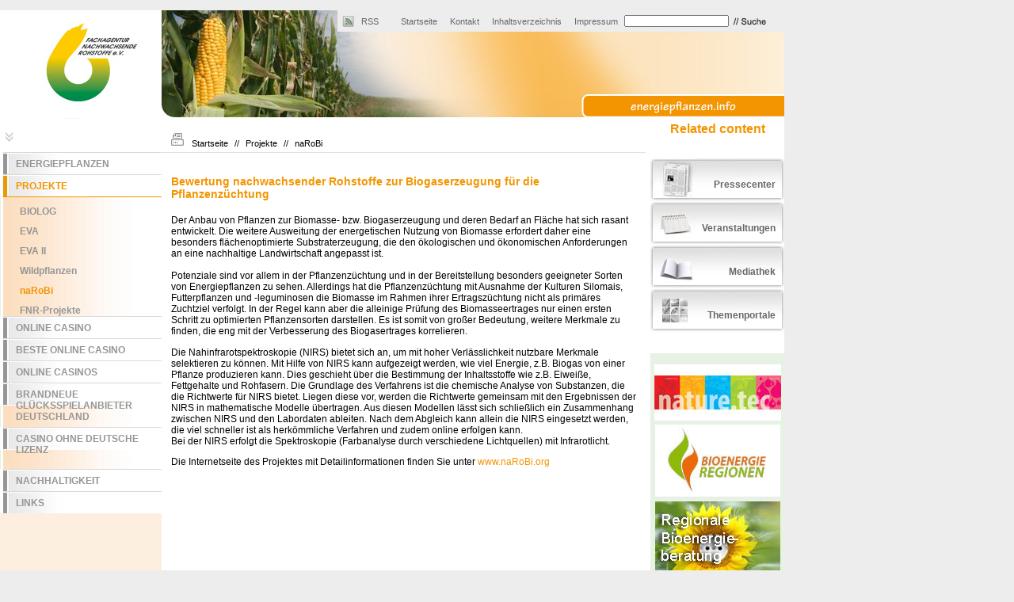

--- FILE ---
content_type: text/html; charset=UTF-8
request_url: https://www.energiepflanzen.info/projekte/narobi.html
body_size: 3784
content:
<!DOCTYPE html PUBLIC "-//W3C//DTD XHTML 1.0 Transitional//EN" "http://www.w3.org/TR/xhtml1/DTD/xhtml1-transitional.dtd">
<html xmlns="http://www.w3.org/1999/xhtml" xml:lang="de" lang="de">
<head>
<meta http-equiv="Content-Type" content="text/html; charset=UTF-8">
<!-- 
	This website is powered by TYPO3 - inspiring people to share!
	TYPO3 is a free open source Content Management Framework initially created by Kasper Skaarhoj and licensed under GNU/GPL.
	TYPO3 is copyright 1998-2009 of Kasper Skaarhoj. Extensions are copyright of their respective owners.
	Information and contribution at http://typo3.com/ and http://typo3.org/
-->
	<link rel="stylesheet" type="text/css" href="../typo3temp/stylesheet_cc8dabb610.css">
	<link rel="stylesheet" type="text/css" href="../fileadmin/allgemein/css/fnr-positionen.css" media="screen, print">
	<link rel="stylesheet" type="text/css" href="../fileadmin/allgemein/css/orange.css" media="screen, print">
	<link rel="stylesheet" type="text/css" href="../fileadmin/allgemein/css/energiepflanzen.css" media="screen, print">
   <!--[if lte IE 7]>
	<link rel="stylesheet" type="text/css" media="screen, projection" href="fileadmin/allgemein/css/fnr-ie7.css" />
   <![endif]-->
   <!--[if lte IE 6]>
	<link rel="stylesheet" type="text/css" media="screen, projection" href="fileadmin/allgemein/css/fnr-listen-ie6.css" />
   <![endif]-->
<link rel="stylesheet" type="text/css" href="../fileadmin/allgemein/css/druck.css" media="print">
   <!--[if lte IE 6]>
	<link rel="stylesheet" type="text/css" media="print" href="fileadmin/allgemein/css/druck-ie6.css" />
   <![endif]-->
<link rel="alternate" type="application/rss+xml" title="RSS-Feed" href="https://www.fnr-server.de/index.php?id=2301&amp;type=100">
  <script src="../fileadmin/allgemein/VM_FlashContent.js" type="text/javascript"></script>
  <script src="../fileadmin/allgemein/swfobject/swfobject.js" type="text/javascript"></script>
  <script type="text/javascript" src="../fileadmin/allgemein/css/custom-form-elements.js"></script>
	<title>Energiepflanzen: naRoBi</title>
	<meta name="generator" content="TYPO3 4.2 CMS">
	<script type="text/javascript" src="../typo3temp/javascript_a708894199.js"></script>
<script async src="//static.getclicky.com/101340570.js"></script></head>
<body>
<div id="body">
<div id="logo"><a href="http://www.nachwachsende-rohstoffe.de/" title="zur FNR-Webseite" target="_top"><img src="../fileadmin/allgemein/images/template/FNR_Logo_204x141.jpg" width="204" height="141" alt="zur FNR-Webseite" title="zur FNR-Webseite"></a></div><div id="kopf-rechts"><div id="meta"><ul>  <li class="rss"><a href="http://www.fnr.de/index.php?id=2301&amp;type=100">RSS</a></li>
<li><a href="../index_id_1538.html">Startseite</a></li><li><a href="../kontakt.html">Kontakt</a></li><li><a href="../inhaltsverzeichnis.html">Inhaltsverzeichnis</a></li><li><a href="../impressum.html">Impressum</a></li>  <li><form action="/" id="cse-search-box">
    <input type="hidden" name="cx" value="009520282834934443859:l_bhdz1xfaw">
    <input type="hidden" name="cof" value="FORID:11">
    <input type="hidden" name="ie" value="UTF-8">
    <input type="text" name="q" size="20">
    <input type="image" src="../fileadmin/allgemein/images/template/suche.gif" alt="suchen" name="sa" class="suche">
</form>
</li>
</ul></div>        <div id="bmelv"><a href="http://www.bmelv.de/" target="_top" title="zur Webseite des BMELV">
        <img src="../fileadmin/allgemein/images/template/blank.gif" alt="zur Webseite des BMELV" title="zur Webseite des BMELV" width="169" height="78">
        </a></div>
          <div id="lasche"><a href="/" target="_top" title="zum Themenportal Energiepflanzen">
          <img src="../fileadmin/allgemein/images/template/blank.gif" alt="" title="" width="222" height="22">
          </a></div>
</div>
<div id="main">
<div id="breadcrumb">      <div style="float:left; width: 204px;background:#fff;padding:13px 0 0 0;margin:0;"><img style="padding-right:188px;" src="../fileadmin/allgemein/images/template/pfeil_down_16x21.gif" alt="" title="" width="16" height="21"></div>
<div style="float:left;width:611px;padding:13px 0 0 0;margin:0 0 5px 0;"><ul style="list-style-type:none; padding:0; margin:0;"><li style="font-size:11px;color:#000;display:inline;text-align:left;"><a href="javascript:window.print();" style="padding-left:12px;padding-right:5px;"><img src="../fileadmin/allgemein/images/template/drucken_16x18.gif" alt="Seite drucken" title="Seite drucken"></a><a href="../index_id_1538.html" target="_self" style="font-size:11px;color:#000;font-weight:normal;text-decoration:none;padding:0 5px;">Startseite</a> // <a href="../projekte.html" target="_self" style="font-size:11px;color:#000;font-weight:normal;text-decoration:none;padding:0 5px;">Projekte</a> // <span style="padding-left:5px;">naRoBi</span></li></ul></div></div>
<div id="navi2"><ul><li><a href="../energiepflanzen.html">Energiepflanzen</a></li><li><a href="../projekte.html" class="aktiv">Projekte</a><hr><ul class="ebene3"><li><a href="../projekte/biolog.html" class="ebene3">BIOLOG</a></li><li><a href="../projekte/eva.html" class="ebene3">EVA</a></li><li><a href="../projekte/eva-ii.html" class="ebene3">EVA II</a></li><li><a href="../projekte/wildpflanzen.html" class="ebene3">Wildpflanzen</a></li><li><a href="../projekte/narobi.html" class="ebene3-aktiv">naRoBi</a></li><li><a href="../projekte/fnr-projekte.html" class="ebene3">FNR-Projekte</a></li><li><a href="https://www.deutsche-seniorenliga.de/">Online Casino</a></li><li><a href="https://bikesale.de/beste-online-casino">Beste Online Casino</a></li><li><a href="https://www.jakobus-info.de/">Online Casinos</a></li><li><a href="https://www.projekt-deal.de/">Brandneue Glücksspielanbieter Deutschland</a></li><li><a href="https://www.zukunftscharta.de/">Casino Ohne Deutsche Lizenz</a></li></ul></li><li><a href="../nachhaltigkeit.html">Nachhaltigkeit</a></li><li><a href="../links.html">Links</a></li></ul></div>
<div id="inhalt" style="border-top:1px solid #e1e1e1;"><!--TYPO3SEARCH_begin--><a id="c5505"></a><div class="csc-header csc-header-n1"><h2 class="csc-firstHeader">Bewertung nachwachsender Rohstoffe zur Biogaserzeugung für die Pflanzenzüchtung</h2></div><p class="bodytext">Der Anbau von Pflanzen zur Biomasse- bzw. Biogaserzeugung und deren Bedarf an Fläche hat sich rasant entwickelt. Die weitere Ausweitung der energetischen Nutzung von Biomasse erfordert daher eine besonders flächenoptimierte Substraterzeugung, die den ökologischen und ökonomischen Anforderungen an eine nachhaltige Landwirtschaft angepasst ist.<br> <br>Potenziale sind vor allem in der Pflanzenzüchtung und in der Bereitstellung besonders geeigneter Sorten von Energiepflanzen zu sehen. Allerdings hat die Pflanzenzüchtung mit Ausnahme der Kulturen Silomais, Futterpflanzen und -leguminosen die Biomasse im Rahmen ihrer Ertragszüchtung nicht als primäres Zuchtziel verfolgt. In der Regel kann aber die alleinige Prüfung des Biomasseertrages nur einen ersten Schritt zu optimierten Pflanzensorten darstellen. Es ist somit von großer Bedeutung, weitere Merkmale zu finden, die eng mit der Verbesserung des Biogasertrages korrelieren. 
</p>
<p class="bodytext">Die Nahinfrarotspektroskopie (NIRS) bietet sich an, um mit hoher Verlässlichkeit nutzbare Merkmale selektieren zu können. Mit Hilfe von NIRS kann aufgezeigt werden, wie viel Energie, z.B. Biogas von einer Pflanze produzieren kann. Dies geschieht über die Bestimmung der Inhaltsstoffe wie z.B. Eiweiße, Fettgehalte und Rohfasern. Die Grundlage des Verfahrens ist die chemische Analyse von Substanzen, die die Richtwerte für NIRS bietet. Liegen diese vor, werden die Richtwerte gemeinsam mit den Ergebnissen der NIRS in mathematische Modelle übertragen. Aus diesen Modellen lässt sich schließlich ein Zusammenhang zwischen NIRS und den Labordaten ableiten. Nach dem Abgleich kann allein die NIRS eingesetzt werden, die viel schneller ist als herkömmliche Verfahren und zudem online erfolgen kann.<br>Bei der NIRS erfolgt die Spektroskopie (Farbanalyse durch verschiedene Lichtquellen) mit Infrarotlicht. 
</p>
<p class="bodytext">Die Internetseite des Projektes mit Detailinformationen finden Sie unter <a href="http://www.narobi.org/" target="_blank">www.naRoBi.org</a></p><!--TYPO3SEARCH_end--></div>
</div><div style="text-align:center"><h2>Related content</h2><ul style="list-style:none;padding-left:0"></ul></div>
<div id="rechts"><ul>
<li><a href="../index_id_1544.html" target="_top" class="li-rechts7">Pressecenter</a></li>
<li><a href="../index_id_1556.html" target="_top" class="li-rechts1" title="Veranstaltungen">Veranstaltungen</a></li>
<li><a href="../index_id_1539.html" target="_top" class="li-rechts3" title="Mediathek">Mediathek</a></li>
<li><a href="../index_id_2306.html" target="_top" class="li-rechts5" title="Themenportale">Themenportale</a></li>
</ul>
<a id="c2822"></a><ul class="aktivitaeten">
<li>
    <div class="csi-image"><a href="http://www.naturetec-igw.de/" target="_blank" style="text-decoration:none;"><img alt="Link zur Seite naturetec-igw.de" title="Link zur Seite naturetec-igw.de" src="../cms35/fileadmin/allgemein/images/naturetec2009.jpg">
    </a></div></li>
<li>
    <script type="text/javascript">
    swfobject.embedSWF("fileadmin/bioenergie-regionen/images/Bioenergieregionen.swf", "bregionen", "158", "92", "6.0.0");
    </script>
    <div class="csi-image" id="bregionen">
      <a href="http://www.bioenergie-regionen.de/" title="Wettbewerb Bioenergie Regionen" target="_top">
      <img src="../fileadmin/bioenergie-regionen/images/Internet.jpg" alt="Wettbewerb Bioenergie Regionen" title="Wettbewerb Bioenergie Regionen" width="158" height="92">
      </a>
    </div>
</li>
<li>
    <div class="csi-image"><a href="http://www.bioenergie-portal.info/" target="_blank" style="text-decoration:none;"><img alt="Regionale Bioenergieberatung" title="Regionale Bioenergieberatung" src="../cms35/fileadmin/bioenergie-beratung/allgemeines/images/banner.jpg" width="158">
    </a></div></li>
<li>
<a href="http://www.unendlich-viel-energie.de/de/biomasse.html" title='Kampagne "Deutschland hat unendlich viel Energie"' target="_blank">
<img style="border: 0px solid; margin-bottom: 10px" title='Kampagne "Deutschland hat unendlich viel Energie"' alt='Kampagne "Deutschland hat unendlich viel Energie"' src="../fileadmin/allgemein/images/logos/erneuerbar-logo.jpg">
</a>
</li>
</ul></div>
<div style="clear:both;"> </div>
<div id="fuss"><div style="float:left; width:204px; margin:0;padding:0 0 0 5px;"><a href="http://www.nachwachsende-rohstoffe.de/" target="_top">© www.nachwachsende-rohstoffe.de</a></div><ul><li><a href="../index_id_1538.html">Startseite</a></li><li><a href="../kontakt.html">Kontakt</a></li><li><a href="../inhaltsverzeichnis.html">Inhaltsverzeichnis</a></li><li><a href="../impressum.html">Impressum</a></li><li><a href="../datenschutz.html">Datenschutz</a></li></ul></div>
</div>
<script defer src="https://static.cloudflareinsights.com/beacon.min.js/vcd15cbe7772f49c399c6a5babf22c1241717689176015" integrity="sha512-ZpsOmlRQV6y907TI0dKBHq9Md29nnaEIPlkf84rnaERnq6zvWvPUqr2ft8M1aS28oN72PdrCzSjY4U6VaAw1EQ==" data-cf-beacon='{"version":"2024.11.0","token":"e4ffb2612ecf40d89be6b727fd866ae4","r":1,"server_timing":{"name":{"cfCacheStatus":true,"cfEdge":true,"cfExtPri":true,"cfL4":true,"cfOrigin":true,"cfSpeedBrain":true},"location_startswith":null}}' crossorigin="anonymous"></script>
</body>
</html><!-- Parsetime: 401 ms-->


--- FILE ---
content_type: text/css
request_url: https://www.energiepflanzen.info/fileadmin/allgemein/css/fnr-positionen.css
body_size: 1272
content:
@import 'images.css';
@import 'fnr-typographie.css';
@import 'fnr-listen.css';


body {
  width: 990px;
  margin-left: 0px;
  margin-top: 0px;
  background: #ededed;
}

div {
  padding:0;
  margin:0;
}
img {
  border:0;
}

div#body {
  width: 990px;
  background: #fff url(http://energiepflanzen.fnr.de/fileadmin/allgemein/images/template/bg-main.gif) top left repeat-y;
  clear:both;
}
/*Kopf mit FNR-Logo, Service-Navi und BMELV-Logo*/
div#kopf {
  width: 990px;
  height: 141px;
  clear:both;
}
div#logo {
  width: 204px;
  height: 141px;
  float:left;
}

div#kopf-rechts {
  width: 786px;
  height: 141px;
  float:right;
  background: url('http://energiepflanzen.fnr.de/fileadmin/allgemein/images/template/headergraphiken/headerbild_786x141.jpg') no-repeat; 
/*  background: url('http://energiepflanzen.fnr.de/fileadmin/allgemein/images/template/weihnachten2010.jpg') no-repeat;*/
}
div#meta {
  width: 564px;
  height: 27px;
  float:right;
  background: #ededed;
  clear:both;
}
div#bmelv {
  width: 564px;
  height: 78px;
  float:right;
  text-align:right;
}

div#lasche {
  width: 786px;
  height: 22px;
  float:right;
  text-align:right;
}
/*Ende Kopf*/

div#navi {
  width:815px;
  height:41px;
  float:left;
  padding:0;
  margin:0;
  background-color: #fff;
}

div#rechts {
  float: left;
  width: 169px; 
  background-color:#fff /*#e7f1e4*/;
  margin: 0;
  padding:0;
  text-align:center;
}

div#main {
  float: left;
  width: 815px;
  background: #e7f1e4 url('http://energiepflanzen.fnr.de/fileadmin/allgemein/images/template/bg-main.gif') top left repeat-y;
  margin: 0;
  padding: 0 6px 0 0;
}

div#navi2 {
  float: left;
  width: 204px;
  background-color:#e7f1e4;
  min-height:600px;
}

div#inhalt {
  float:left;
  width: 587px;
  padding:0 12px 1em 12px;
  background-color:#fff;
/*  min-height:600px;*/
}
div#breadcrumb {
  background:#fff;
  float:left;
  width:815px;
  color:#000;
  font-weight:normal;
  padding:0;
  margin:0;

/*  vertical-align:middle;*/
}
div#fuss {
  float: left;
  width: 990px;
  background-color:#e7f1e4;
  clear:both;
  border-bottom: 1px solid #878785;
/*  text-align:right;*/
}
div.newsliste, div.news-liste {
  width:567px;
  margin: 0 5px 0 3px;
  border: 1px solid #fff;
  border-bottom:none;
  padding: 12px 12px 0 12px;
  clear:both;
}
div.news-subheader {
 color:#000;
 float:left;
 padding:0; 
 margin:0;
}



div.news-mehr {
  float:left;
  text-align:left;
  width:100px;
  padding:0; margin:0;
}
div.teaser {
  width:567px;
  margin: 0 5px 0 3px;
  border: 1px solid #6d6b72;
  border-bottom:none;
  padding: 12px 12px 0 12px;
  clear:both;
/*  min-height:132px;*/
}
div.teaserevent {
  width:591px;
  margin: 0 5px 0 3px;
  border: 1px solid #6d6b72;
  border-bottom:1px solid #fff;
  padding: 0;
  clear:both;
}
div.teaser-ende {
  background: url('http://energiepflanzen.fnr.de/fileadmin/allgemein/images/template/rahmenabschluss_599x20.gif') top left no-repeat;
  width:599px;
  height:20px;
  clear:both;
  margin-bottom:6px;
}

div.mitglied {
  width:571px;
  margin: 0 5px 0 3px;
  border: 1px solid #469136;
  border-bottom:none;
  padding: 10px;
  clear:both;
/*  min-height:131px;  */
}
div.mitglied-ende {
  background: url('http://energiepflanzen.fnr.de/fileadmin/allgemein/images/template/rahmenabschluss_gruen599x20.gif') top left no-repeat;
  width:599px;
  height:20px;
  clear:both;
}
div.themenportal {
  margin-top:2em;
  clear:both;  
}

div.warenkorb-button {width:200px;float:left;}

.thema-bioenergie, .thema-biokraftstoffe, .thema-btl, .thema-bioschmierstoffe, .thema-biowerkstoffe, 
.thema-baustoffe, .thema-energiepflanzen, .thema-arznei, .thema-biogas, .thema-beratung, .thema-biodorf, .thema-bioregionen {
  width: 339px;
  height: 90px;
  padding: 23px 23px 8px 257px;
}
.thema-arznei {
  background: url('http://energiepflanzen.fnr.de/fileadmin/allgemein/images/template/themenportale/fond_arzneipflanzen_599.jpg') top left no-repeat;
}
.thema-bioenergie {
  background: url('http://energiepflanzen.fnr.de/fileadmin/allgemein/images/template/themenportale/fond_energie_599.jpg') top left no-repeat;
}
.thema-biogas {
  background: url('http://energiepflanzen.fnr.de/fileadmin/allgemein/images/template/themenportale/fond_biogas.jpg') top left no-repeat;
}
.thema-biokraftstoffe {
  background: url('http://energiepflanzen.fnr.de/fileadmin/allgemein/images/template/themenportale/fond_kraftstoffe_599.jpg') top left no-repeat;
}
.thema-btl {
  background: url('http://energiepflanzen.fnr.de/fileadmin/allgemein/images/template/themenportale/fond_btl_599.jpg') top left no-repeat;
}
.thema-bioschmierstoffe {
  background: url('http://energiepflanzen.fnr.de/fileadmin/allgemein/images/template/themenportale/fond_schmierstoffe_599.jpg') top left no-repeat;
}
.thema-biowerkstoffe {
  background: url('http://energiepflanzen.fnr.de/fileadmin/allgemein/images/template/themenportale/fond_werkstoffe_599.jpg') top left no-repeat;
}
.thema-baustoffe {
  background: url('http://energiepflanzen.fnr.de/fileadmin/allgemein/images/template/themenportale/fond_baustoffe_599.jpg') top left no-repeat;
}
.thema-energiepflanzen  {
  background: url('http://energiepflanzen.fnr.de/fileadmin/allgemein/images/template/themenportale/fond_energiepfl_599.jpg') top left no-repeat;
}
.thema-hubert  {
  background: url('http://energiepflanzen.fnr.de/fileadmin/allgemein/images/template/themenportale/Hubert.jpg') top left no-repeat;
}

.thema-biopolymernetzwerk-3, .thema-bioenergie-3, .thema-biokraftstoffe-3, .thema-btl-3, .thema-bioschmierstoffe-3, .thema-biowerkstoffe-3, .thema-nrk-3,
.thema-baustoffe-3, .thema-energiepflanzen-3, .thema-arznei-3, .thema-biogas-3, .thema-beratung-3, .thema-bioregionen-3, .thema-biodorf-3 {
width: 189px;
height: 170px;
}

div#inhalt div.themenportal-3 {float:left;padding:0;margin:10px 10px 0px 0;}
div#inhalt div.themenportal-3r {float:left;padding:0;margin:10px 0 0px 0;}

.thema-arznei-3 {
  background: url('http://energiepflanzen.fnr.de/fileadmin/allgemein/images/template/themenportale/arznei.jpg') top left no-repeat;
}
.thema-bioenergie-3 {
  background: url('http://energiepflanzen.fnr.de/fileadmin/allgemein/images/template/themenportale/bioenergie.jpg') top left no-repeat;
}
.thema-biogas-3 {
  background: url('http://energiepflanzen.fnr.de/fileadmin/allgemein/images/template/themenportale/biogas.jpg') top left no-repeat;
}
.thema-biokraftstoffe-3 {
  background: url('http://energiepflanzen.fnr.de/fileadmin/allgemein/images/template/themenportale/biofuels.jpg') top left no-repeat;
}
.thema-btl-3 {
  background: url('http://energiepflanzen.fnr.de/fileadmin/allgemein/images/template/themenportale/btl.jpg') top left no-repeat;
}
.thema-bioschmierstoffe-3 {
  background: url('http://energiepflanzen.fnr.de/fileadmin/allgemein/images/template/themenportale/schmier.jpg') top left no-repeat;
}
.thema-biowerkstoffe-3 {
  background: url('http://energiepflanzen.fnr.de/fileadmin/allgemein/images/template/themenportale/werkstoffe.jpg') top left no-repeat;
}
.thema-baustoffe-3 {
  background: url('http://energiepflanzen.fnr.de/fileadmin/allgemein/images/template/themenportale/bau.jpg') top left no-repeat;
}
.thema-energiepflanzen-3  {
  background: url('http://energiepflanzen.fnr.de/fileadmin/allgemein/images/template/themenportale/pflanzen.jpg') top left no-repeat;
}
.thema-beratung-3  {
  background: url('http://energiepflanzen.fnr.de/fileadmin/allgemein/images/template/themenportale/bioenergie-beratung.jpg') top left no-repeat;
}
.thema-bioregionen-3  {
  background: url('http://energiepflanzen.fnr.de/fileadmin/allgemein/images/template/themenportale/bioenergie-regionen.jpg') top left no-repeat;
}
.thema-biodorf-3  {
  background: url('http://energiepflanzen.fnr.de/fileadmin/allgemein/images/template/themenportale/bioenergiedorf.jpg') top left no-repeat;
}
.thema-nrk-3  {
  background: url('http://energiepflanzen.fnr.de/fileadmin/allgemein/images/template/themenportale/kommunal.jpg') top left no-repeat;
}
.thema-Hubert-3  {
  background: url('http://energiepflanzen.fnr.de/fileadmin/allgemein/images/template/themenportale/Hubert.jpg') top left no-repeat;
}
.thema-biopolymernetzwerk-3  {
  background: url('http://energiepflanzen.fnr.de/fileadmin/allgemein/images/template/themenportale/biopolymernetzwerk.jpg') top left no-repeat;
}

div#rechts div.csc-textpic {background-color:#fff;}

.ie-only {display:none;}


/*Kartenmodul*/
div#tabliste {padding:1em 0;}
div#title_map {text-align:left;}

--- FILE ---
content_type: text/css
request_url: https://www.energiepflanzen.info/fileadmin/allgemein/css/orange.css
body_size: 690
content:
/*Schriftfarbe: orange*/
h1,h2,h3,h4,.csc-firstHeader,#inhalt h2.csc-firstHeader, .csc-header-n2 h2, .mitglied strong, strong.gruen, td.projekt strong, #inhalt a, #meta ul li a:hover,
#navi2 ul li a:hover, #navi2 ul li a.aktiv, #navi2 ul li a.ebene3:hover, #navi2 ul li a.ebene3-aktiv, 
#navi2 ul li a.ebene4:hover, #navi2 ul li a.ebene4-aktiv, #rechts ul li a:hover, #rechts ul li.li-rechts1-aktiv, #rechts ul li.li-rechts2-aktiv, #rechts ul li.li-rechts3-aktiv, 
#rechts ul li.li-rechts4-aktiv, #rechts ul li.li-rechts5-aktiv, #rechts ul li.li-rechts6-aktiv, #rechts ul li.li-rechts7-aktiv, 
#rechts ul li.li-rechts-hotline-aktiv, #rechts ul li.li-rechts-faq-aktiv, #rechts ul li.li-rechts-daumen-aktiv,
#rechts ul li.li-rechts-forum-aktiv, #rechts ul li.li-rechts-nrk-aktiv, span.eventdatum  {
   color: #f39500;
}


#navi2 hr {
 border-top:1px solid #f39500;
}

/*Hintergrundfarbe: orange*/
div#navi2/*, div#rechts, #rechts ul.aktivitaeten */{
   background-color:#fdefe0;
}

div.mitglied {
   border: 1px solid #f39500;

}

/*orange: Hintergrundbilder*/
div#body, div#main {
   background: #fff url('../images/template/bg_orange.gif') top left repeat-y;
}

div#fuss {
   background-color:#fdefe0;
}
div.teaser {
   border: 1px solid #6d6b72;
   border-bottom:0;
}
div.teaser-ende {
   background: url('http://energiepflanzen.fnr.de/fileadmin/allgemein/images/template/rahmenabschluss_599x20.gif') top left no-repeat;
}
div.mitglied-ende {
   background: url('http://energiepflanzen.fnr.de/fileadmin/allgemein/images/template/rahmenabschluss_gruen599x20.gif') top left no-repeat;
}
#meta ul li.rss a {
   background: url(../images/template/navi/NEUTRAL_GREY_28x27.jpg) no-repeat;
   }
#meta ul li.rss a:hover {
   background: url(http://energiepflanzen.fnr.de/fileadmin/allgemein/images/template/navi/ORANGE_28x27.jpg) no-repeat;
}

/*Navi, 2.Ebene + 3.Ebene*/
#navi2 ul.ebene3 {
   background: url(../images/template/navi/ORANGE204x1.jpg) top left repeat-y;   
}
#navi2 ul li a  {
   background: url(../images/template/blanko_grau_204x29.jpg) top left no-repeat;
   }

#navi2 ul li a:hover, #navi2 ul li a.aktiv {
   background: url(../images/template/navi/ORANGE_204x29.jpg) top left no-repeat;
   }
#navi2 ul li a.ebene3, #navi2 ul li a.ebene3:hover, #navi2 ul li a.ebene3-aktiv, #navi2 ul li a.ebene3-aktiv:hover  {
   background: url(../images/template/navi/ORANGE204x1.jpg) top left repeat-y;
   }
#navi2 ul li a.ebene4, #navi2 ul li a.ebene4-aktiv  {
   background: url(../images/template/navi/ORANGE204x1.jpg) top left repeat-y;
   }
#navi2 ul li a.ebene4:hover, #navi2 ul li a.ebene4-aktiv, #navi2 ul li a.ebene4-aktiv:hover  {
   background: url(../images/template/navi/navi_punkt_orange.gif) no-repeat top left;
   }      
/*Navi, 2.Ebene + 3.Ebene - Ende*/

/*6 Listenpunkte mit entsprechendem Hintergrundbild*/
#rechts ul li a.li-rechts1:hover, #rechts ul li.li-rechts1-aktiv {
   background: url(../images/template/navi/ORANGE_veranst_on.jpg) top left no-repeat;
   }
/* bei Überfahren mit der mouse hintergrundbild ändern */   
#rechts ul li a.li-rechts2:hover, #rechts ul li.li-rechts2-aktiv {
   background: url(http://energiepflanzen.fnr.de/fileadmin/allgemein/images/template/navi/ORANGE_adressen_on.jpg) top left no-repeat;
   }
/* bei Überfahren mit der mouse hintergrundbild ändern */  
#rechts ul li a.li-rechts3:hover, #rechts ul li.li-rechts3-aktiv {
   background: url(../images/template/navi/ORANGE_media_on.jpg) top left no-repeat;
   }
/* bei Überfahren mit der mouse hintergrundbild ändern */   
#rechts ul li a.li-rechts5:hover, #rechts ul li.li-rechts5-aktiv {
   background: url(../images/template/navi/ORANGE_themen_on.jpg) top left no-repeat;
   }
/* bei Überfahren mit der mouse hintergrundbild ändern */   
#rechts ul li a.li-rechts7:hover, #rechts ul li.li-rechts7-aktiv {
   background: url(../images/template/navi/ORANGE_presse_on.jpg) top left no-repeat;
   } 

#rechts ul li a.li-rechts-hotline:hover, #rechts ul li.li-rechts-hotline-aktiv {
   background: url(http://energiepflanzen.fnr.de/fileadmin/allgemein/images/template/navi/ORANGE_hotline_01.jpg) top left no-repeat;
   } 

/*feste Liste rechts: Veranstaltungen etc - Ende*/
#inhalt ul li {
 list-style-image:url('../images/template/orange_dot_8x8.gif');
}

#inhalt h3 {
 background: url(http://energiepflanzen.fnr.de/fileadmin/allgemein/images/template/orange_bar.gif) no-repeat;
}

#inhalt .themenportal a:hover {
 color: #f39500;
 background: url(http://energiepflanzen.fnr.de/fileadmin/allgemein/images/template/themenportale/ORANGE.jpg) bottom right no-repeat;
}
#inhalt .themenportal-3 a:hover, #inhalt .themenportal-3r a:hover {
 color: #f39500;
}

.teaserevent a:hover {border-bottom:none;}

--- FILE ---
content_type: text/css
request_url: https://www.energiepflanzen.info/fileadmin/allgemein/css/energiepflanzen.css
body_size: -258
content:
div#kopf-rechts {
background: url('../images/template/headergraphiken/energiepflanzen-2012.jpg') no-repeat;
}

--- FILE ---
content_type: text/css
request_url: https://www.energiepflanzen.info/fileadmin/allgemein/css/fnr-typographie.css
body_size: 2237
content:
body {
 font-family: Arial, Verdana, Helvetica, Sans-Serif;
/*die Werte 69%, 76%, 86%, 93% und 101% ergeben &#65533;ber alle Plattformen und Browsergrenzen hinweg durchg&#65533;ngig gleich gro&#65533;e Schriftgrade*/
font-size: 76%;
 color: #000;
}
.invisible, p.invisible a {
position: absolute;
top: -6000px;
left: -6000px;
height: 1px;
width: 1px;
}
/*HEADER*/
h1,h2,h3,h4, .csc-firstHeader {
 color: #469136;
 font-size: 16px;
 font-weight: bold;
 padding: 0 0 14px 0;
}
#navi2 h1 {
 font-size: 13px;
 text-align:center;
 padding:13px 4px 0 4px;
 margin:0;
}
#navi2 hr {
 padding:0;
 margin:0 0 0 4px;
 height:0;
 border:0;
 border-top:1px solid #469136;
 display:block;
}

#inhalt h2, .csc-header-n2 h2 {
 margin: 2em 0 .3em 0;
 padding: 0;
 background-image: none;
 font-size: 14px;
}
#inhalt h2.csc-firstHeader {
 color: #469136;
 font-size: 14px;
 font-weight: bold;
 padding: 0 0 14px 0;
}
#inhalt div.news-single-item h2 {
 margin: 0;
}

#inhalt blockquote {
padding: 1px 0.8125em 0.8125em 0.8125em;
background-color: #f2f2f2;
border:1px solid #469136;
}

#rechts h2 {
 margin: 0;padding:0;
 background-image: none;
 font-size: 14px; 
}

#inhalt h3 {
 font-size: 12px;
 margin: 1em 0 .3em 0;
 padding: 0 0 20px 20px;
 background: url(http://energiepflanzen.fnr.de/fileadmin/allgemein/images/template/green_bar.gif) no-repeat;
}

#inhalt h4 {
 font-size: 12px;
 margin: 18px 0 12px 0;
 padding: 0 0 0 40px;
 color: #666;
 background: url(../images/template/grey_bar_39x4.gif) no-repeat;
}

#inhalt div.teaser h2, #inhalt div.mitglied h2 {
 padding: 0 0 10px 0;
 margin:0;
 font-size: 14px;
 background: none;
}
#inhalt div.news-latest h2 {
 padding: 0;
 margin:0;
 font-size: 12px;
 background: none;

}
#inhalt div.teaserevent h2 {
 vertical-align:middle;
 text-align:left;
 padding:6px 0 6px 13px;
 margin:0;
 font-weight:bold;
 font-size: 12px;
 color: #676767;
 background: url(../images/template/headline_1x24.gif) repeat-x;
 height:24px;
}

#inhalt div.teaser h3, #inhalt div.mitglied h3 {
 margin:1em 0 .5em 0;
 padding:0;
 font-size:12px;
 color: #000;
 background: none;
}

.mitglied strong {
 font-size:13px;
 color: #469136;
}

.mitglied ul.staff li strong {
 font-size:12px;
 color: #000;
}

strong.gruen {
 font-size:13px;
 color:#469136;
}
strong.grau {
 font-size:12px;
 color:#969696;
}
.news-list-item h2, .news-latest h2 {
 padding:0;
 margin:0;
}

#navi2 p {
 padding: 0 12px 12px 12px;
}

#inhalt p, #inhalt p.bodytext {
 margin: 0 0 1em 0;
 padding:0;
}

#inhalt td p.bodytext,#inhalt th p.bodytext {margin:0;}

/*Tabelle*/
table {margin-bottom:1em;}
caption {font-weight:bold; text-align:left;margin-bottom:.2em;}
th, th.kopf,.balken {
 vertical-align:middle;
 text-align:left;
 padding:5px 0 5px 3px;
 font-weight:bold;
 font-size: 14px;
 color: #676767;
 background: #d7d7d7 url(../images/template/headline_1x24.gif) repeat-x;
/* height:24px;*/
}
tr {
padding:0; margin:0;
}
td {
 vertical-align:top;background-color:transparent;
 padding: 25px 18px 0 0;
}
td.projekt {
 vertical-align:top;
 padding: 0 0 1em 3px;
}
td.projekt strong {
 color: #469136;
}
td.textweiss, td.textgruen, tr.tr-odd td, tr.tr-even td, td.zahlenweiss, td.zahlengruen {
 vertical-align:top;
 padding: .2em;
 margin:0;
}
td.textgruen, tr.tr-odd td {
 background: #f2f2f2;
}

.zahlen {
text-align: right;
}

.zahlengruen {
text-align: right;
background: #f2f2f2; 
}

.textgruenklein {
font-size: 10px; 
background-color:#fff; 
}

.zahlenweiss {
font-size: 12px; 
text-align: right; 
background-color:#fff;
}

/*Tabelle - Ende*/

/*IMAGES*/
#inhalt img {
 border: 1px solid #969696;
 padding:1px;
}

#inhalt .teaser img, .news-list-item img, #inhalt .news-liste img, #inhalt .news-single-item img,#inhalt img.spacer-gif {
 float: left;
 border:none;
 margin-right:8px;
/* margin-bottom:5px;
 margin-left:5px;*/
}
#inhalt img.spacer-gif {
 margin-right:0;
}

/*LINKS*/
#navi2 p a {
 color: #000;
 text-decoration:none;
}

#inhalt a {
 color: #469136;
 text-decoration:none;
}
#inhalt a:hover {
 text-decoration:underline;
}
.teaser a {
 font-size: 14px;
 font-weight: bold;
}
.teaser a.liste {
 font-size: 12px;
 font-weight: normal;
}

.teaserevent a span {
 color:#000;
 font-weight:normal;
 font-size:100%;
}

.teaserevent a:hover {
/* text-decoration:underline;
 border-bottom: 1px solid #469136;*/
}

.mitglied a.leiter {
 font-size: 12px;
 font-weight: normal;
 color: #676767;
 text-decoration: underline; 
}

.mitglied a.mitarbeiter {
 font-size: 12px;
 font-weight: normal;
 color: #000000;
 text-decoration: underline; 
}


#inhalt .news-list-morelink a {
 color: #000;
 padding-top:5px;
}

#inhalt .themenportal a {
 padding: 10px 40px 10px 0;
 height:34px;
 color: #969696;
 font-size:14px;
 font-weight:bold;
 text-align:right;
 background: url(../images/template/themenportale/NEUTRAL_GREY.jpg) bottom right no-repeat;
}
#inhalt .themenportal a:hover {
 color: #00dc00;
 background: url(../images/template/themenportale/GREEN.jpg) bottom right no-repeat;
}
#inhalt .themenportal-3 a, #inhalt .themenportal-3r a {
 padding: 10px 0 0 10px;display:block;
 width:183px;
 height:165px;
 color: #676767;
 font-size:12px;
 font-weight:bold;
}
#inhalt .themenportal-3 a:hover, #inhalt .themenportal-3r a:hover {
 color: #00dc00;
}

#inhalt a.hubert {
 padding: 0 0 0 35px;
 display:block;
 color: #969696;
 font-size:14px;
 font-weight:bold;
 text-align:left;
 background: url(../images/template/themenportale/NEUTRAL_GREY.jpg) bottom left no-repeat;
}
#inhalt a.hubert span {
 text-align:left;
}
#inhalt a:hover.hubert {
 color: #00dc00;
 background: url(../images/template/themenportale/GREEN.jpg) bottom left no-repeat;
}
#inhalt a.hubert img {
  padding:2px;
  border: none;
}
#inhalt a:hover.hubert img {
  border: 0px solid #00dc00;
/*  padding:0;*/
}

/*FORMULARE*/
label {
 font-size: 12px;
 font-weight: normal;
 color: #000;
 width:15em;
}
.tx-neofileshare-pi1_formField label { vertical-align:top;width:150px;}

input, select{
 font-size: 11px;
 font-weight: normal;
 padding: 1px 0;
}

dl {
/*width: 95%;
 margin: 1em auto;*/ /*This is what centers the box
 the first value is for the top and bottom margin

 the second value (auto) splits the difference
 between the right and left margins */
text-align: left;
clear: both;  /* forces a new line - not strictly necessary because */
}

dt {
margin: 0;
padding:5px 0;
font-weight: normal;
text-align: left;
/*border: 1px solid;
font-size: .8em;*/
}

dd {
text-align: left;  /* shoves the text to the right */
margin: 0;
padding:5px 0;
}

/*Detailseite*/
div.detail, fieldset.csc-mailform, div.csc-mailform-field {
clear:both;
padding:5px 0;
margin: 0;
}

div.feld, div.csc-mailform-field label {
float:left;
width: 30%;
padding:0;
margin: 0;
font-weight: bold;
}

div.wert, div.csc-mailform-field input {
float:left;
width: 60%;
padding:0;
margin: 0;
}
div.label {
float:left;
text-align:left;

width: 45%;
padding:0 0 0 2em;

margin: 0;
}

div.labelwert {
float:left;
width: 45%;
padding:0;
margin: 0;
}

div.news-latest {
 padding: 0;
 margin:0;
 margin-left:143px;
}

div.news-latest p, .news-single-timedata {
 margin: 0;
 padding:0;
}

.news-single-subheader {
  margin:1em 0 0 0;
  padding:0;
  clear:both;
}
.news-single-subheader p.bodytext {
  margin-top:0;

}
span.eventdatum {
font-size:13px; color:#469136;
}

.csc-mailform {
  border:none;
}

.kasten,#inhalt p.kasten {
 padding: 12px;
 position: relative;
 left: 20px;
 width: 475px;
 border: 1px solid #f00;
 margin-top: 20px;
 margin-bottom: 20px;
}

.zeit,#inhalt p.zeit { width: 450px; color: 000; margin-left: 20px; margin-right:
0; margin-top: 20px; margin-bottom: -20px;}

.chair,#inhalt p.chair { width: 500px; color: 000; font-weight: normal; font-style: italic;
margin-left: 20px; margin-right: 0; margin-top: -20px;
margin-bottom: 5px; }

.beitrag,#inhalt p.beitrag { width: 450px; color: 000; font-weight: bold; margin-left: 20px; margin-right:
0; margin-top: 20px; margin-bottom: 0; }

.beitragmehr,#inhalt p.beitragmehr { width: 450px; color: 000; font-weight: bold; margin-left: 64px; margin-right:
0; margin-top: 0; margin-bottom: 0; }

.beitragkasten,#inhalt p.beitragkasten { font-weight: bold; }

.redner,#inhalt p.redner { width: 450px; color: 000; font-weight: normal; font-style: italic;
margin-left: 64px; margin-right: 0; margin-top: 0;
margin-bottom: 5px; }

.rednerkasten,#inhalt p.rednerkasten { font-style: italic; margin-left: 44px; }
.indent,#inhalt p.indent{ margin-left: 44px; }
.pause,#inhalt p.pause { width: 450px; color: 000; font-weight: normal; font-style: italic;
margin-left: 20px; margin-right: 0; margin-top: 20px;
margin-bottom: 20px; }

.englisch, span.englisch { color: rgb(102, 153, 153); font-style: italic; }

.textgrauklein, p.textgrauklein {margin: 5px; padding: 5px; }

.eth { padding: 1px;azimuth:behind; }

.tx-veguestbook-pi1 .tx-guestbook-right .tx-guestbook-comment {font-size: 100%;font-style: italic;}

/*Kartenmodul*/
div.uebersichtskarte {clear:both;margin-bottom:1em;}
div.d-karte {width:100%;clear:both;}
div.d-karte-links {width:75%;text-align:center;float:left;clear:both;}
div.d-karte-rechts {float:left;width:25%; vertical-align:middle;}

--- FILE ---
content_type: text/css
request_url: https://www.energiepflanzen.info/fileadmin/allgemein/css/fnr-listen.css
body_size: 2580
content:
/*Metanavi*/
#meta ul {
   margin: 0;
   padding: 0;
   list-style-type: none;
   }
#meta ul li {
   display: inline;
   margin: 0;
   padding: 0;
   float:left; /* kompensiert das display:block der Links und hält Listeneinträge inline*/
   }
#meta ul li a {
   display:block;
   border: none;
   margin: 0;
   padding:8px;
   vertical-align:middle;
   text-align:center;
   font-size: 90%;
   font-weight:normal;
   font-family: Arial;
   text-decoration:none;
   color: #676767;
   }
#meta ul li a:hover {
   color: #469136;
   }

#meta ul li.rss a {
   background: url(http://energiepflanzen.fnr.de/fileadmin/allgemein/images/template/rss_28x27.jpg) no-repeat;
   padding: 8px 20px 8px 30px;
   vertical-align:middle;
   }
#meta ul li.rss a:hover {
   background: url(http://energiepflanzen.fnr.de/fileadmin/allgemein/images/template/rss01_28x27.jpg) no-repeat;
   }   
#meta ul li.picto a {
   padding: 0 0 0 10px;
   vertical-align:middle;
   }
#meta ul li form input {
   padding:0;
   vertical-align:middle;
   height:11px;
   font-size: 90%;
   font-weight:normal;
   font-family: Arial;
   }
#meta ul li form input.suche {
   height:27px;
   }
#meta ul li form {
   padding:0;
   vertical-align:middle;
   height:27px;
   }
/*Metanavi Ende*/

/*Hauptnavi*/
#navi ul {
   margin: 0;
   padding: 0;
   list-style-type: none;
   width:815px;
   }
#navi ul li {
   display: inline;
   margin: 0;
   padding: 0;
   float:left; /* kompensiert das display:block der Links und hält Listeneinträge inline*/
   }
/* links als block level element anzeigen */
#navi ul li a {
   display:block;
   border: none;
   margin: 0;
   padding:13px 0 15px 0;
   vertical-align:middle;
   text-align:center;
   font-size: 1.1em;
   font-weight:bold;
/*   font-family: Arial;*/
   text-decoration:none;
   color: #676767;
   }
#navi ul li a:hover {
   color: #469136;
}
/* echttext der links verbergen */
#navi ul li a span, #navi ul li span {
   position: absolute;
   top: -6000px;
   left: -6000px;
   height: 1px;
   width: 1px;
   }
/*4 Hauptnavigationspunkte mit entsprechendem hintergrundbild und versch. Breite*/
#navi ul li a.nav1, #navi ul li.nav1 {
/*   background: url(http://energiepflanzen.fnr.de/fileadmin/allgemein/images/template/01_204x41.jpg) top left no-repeat;*/
   background: url(../images/template/navi/01.jpg) top left no-repeat;
   width: 204px;
   height: 41px;
   }
/* bei Überfahren mit der mouse hintergrundbild ändern */   
#navi ul li a.nav1:hover, #navi ul li.nav1, #navi ul li.nav2, #navi ul li.nav3, #navi ul li.nav4 {
/*   background: url(http://energiepflanzen.fnr.de/fileadmin/allgemein/images/template/01.1_204x41.jpg) top left no-repeat;*/
   color: #469136;
   margin: 0;
   padding:13px 0 15px 0;
   vertical-align:middle;
   text-align:center;
   font-size: 1.1em;
   font-weight:bold;
   }
#navi ul li a.nav2, #navi ul li.nav2 {
/*   background: url(http://energiepflanzen.fnr.de/fileadmin/allgemein/images/template/02_271x41.jpg) top left no-repeat;*/
   background: url(http://energiepflanzen.fnr.de/fileadmin/allgemein/images/template/navi/02.jpg) top left no-repeat;
   width: 271px;
   height: 41px;
   }
#navi ul li a.nav2:hover, #navi ul li.nav2 {
/*   background: url(http://energiepflanzen.fnr.de/fileadmin/allgemein/images/template/02.1_271x41.jpg) top left no-repeat;*/
   color: #469136;
   }
#navi ul li a.nav3, #navi ul li.nav3 {
/*   background: url(http://energiepflanzen.fnr.de/fileadmin/allgemein/images/template/03_193x41.jpg) top left no-repeat;*/
   background: url(http://energiepflanzen.fnr.de/fileadmin/allgemein/images/template/navi/03.jpg) top left no-repeat;
   width: 193px;
   height: 41px;
   }
#navi ul li a.nav3:hover, #navi ul li.nav3 {
/*   background: url(http://energiepflanzen.fnr.de/fileadmin/allgemein/images/template/03.1_193x41.jpg) top left no-repeat;*/
   color: #469136;
   }
#navi ul li a.nav4, #navi ul li.nav4 {
/*   background: url(http://energiepflanzen.fnr.de/fileadmin/allgemein/images/template/04_147x41.jpg) top left no-repeat;*/
   background: url(../images/template/navi/04.jpg) top left no-repeat;
   width: 147px;
   height: 41px;
   }
#navi ul li a.nav4:hover, #navi ul li.nav4 {
/*   background: url(http://energiepflanzen.fnr.de/fileadmin/allgemein/images/template/04.1_147x41.jpg) top left no-repeat;*/
   }
/*Hauptnavi - Ende*/

/*Navi, 2.Ebene + 3.Ebene*/
#navi2 ul {
   margin: 0;
   padding: 0;
   list-style-type: none;
   width:204x;
   }
#navi2 ul.ebene3 {
   margin: 0;
   padding: 0 0 11px 0;
   list-style-type: none;
   background: url(../images/template/gruenverlauf204x1.jpg) top left repeat-y;   
/*   border-top:1px solid #469136;*/
   }
#navi2 ul.ebene4 {
   margin: 0;
   padding: 0;
   list-style-type: none;
/*   border-top:1px solid #469136;*/
   }
#navi2 ul li, #navi2 ul.ebene3 li {
   margin: 0;
   padding: 0;
   }
/*#navi2 ul.ebene3 li {
 height:23px;
} */  
#navi2 ul li a  {
   display:block;
   margin: 0;
   padding:8px 0 6px 20px;
   background: url(../images/template/blanko_grau_204x29.jpg) top left no-repeat;
   text-align:left;
   vertical-align:middle;
   font-size: 1em;
   font-weight:bold;
   font-family: Arial;
   text-decoration:none;
   color: #969696;
/*   height:29px;*/
   text-transform:uppercase;
   }

#navi2 ul li a:hover, #navi2 ul li a.aktiv {
   background: url(http://energiepflanzen.fnr.de/fileadmin/allgemein/images/template/blanko_gruen_204x29.jpg) top left no-repeat;
   color: #469136;
   }

   
#navi2 ul li a.ebene3,#navi2 ul li a.ebene3:hover, #navi2 ul li a.ebene3-aktiv, #navi2 ul li a.ebene3-aktiv:hover  {
   padding: 11px 0px 0px 25px;
   background: url(../images/template/gruenverlauf204x1.jpg) top left repeat-y;
   display:block;
   border: none;
   margin: 0;
   text-align:left;
   vertical-align:middle;
   font-size: 1em;
   text-transform:none;
/*   font-weight:bold;
   font-family: Arial;
   text-decoration:none;
   color: #969696;*/
   }
#navi2 ul li a.ebene4, #navi2 ul li a.ebene4-aktiv  {
   padding: 11px 0px 0px 40px;
   background: url(../images/template/gruenverlauf204x1.jpg) top left no-repeat;
   text-transform:none;
   }
#navi2 ul li a.ebene3:hover, #navi2 ul li a.ebene3-aktiv, #navi2 ul li a.ebene4:hover, #navi2 ul li a.ebene4-aktiv  {
   color: #469136;
   }   
#navi2 ul li a.ebene4:hover, #navi2 ul li a.ebene4-aktiv, #navi2 ul li a.ebene4-aktiv:hover  {
   background: url(http://energiepflanzen.fnr.de/fileadmin/allgemein/images/template/navi_punkt2.gif) top left repeat-y;
   }      
/*Navi, 2.Ebene + 3.Ebene - Ende*/

/*feste Liste rechts: Veranstaltungen etc*/
#rechts ul {
   margin: 0;
   padding: 0 0 26px 0;
   list-style-type: none;
/*   width:169px;*/
   background-color: #fff;
   }
#rechts ul li {
   list-style-type: none;
   margin: 0;
   padding: 0;
   }
/* links als block level element anzeigen */
#rechts ul li a, #rechts ul li.li-rechts1-aktiv, #rechts ul li.li-rechts2-aktiv,  #rechts ul li.li-rechts2a-aktiv, #rechts ul li.li-rechts2b-aktiv,#rechts ul li.li-rechts3-aktiv, 
#rechts ul li.li-rechts4-aktiv, #rechts ul li.li-rechts5-aktiv, #rechts ul li.li-rechts6-aktiv, #rechts ul li.li-rechts7-aktiv, 
#rechts ul li.li-rechts8-aktiv, #rechts ul li.li-rechts-hotline-aktiv, #rechts ul li.li-rechts-faq-aktiv, #rechts ul li.li-rechts-daumen-aktiv,
#rechts ul li.li-rechts-forum-aktiv, #rechts ul li.li-rechts-nrk-aktiv, #rechts ul li.li-rechts-newsletter-aktiv, #rechts ul li.li-rechts-baunatour-aktiv {
   display:block;
   border: none;
   padding: 26px 11px 15px 0;
   margin: 0 0 0 0;
/*   vertical-align:bottom;*/
   text-align:right;
   font-size: 12px;
   font-weight:bold;
   font-family: Arial;
   text-decoration:none;
   color: #676767;
   width:158px;
/*   height:54px;*/
   }

#rechts ul li.li-rechts2a-aktiv, #rechts ul li a.li-rechts2a {padding: 13px 11px 15px 0;}
#rechts ul li.li-rechts2b-aktiv, #rechts ul li a.li-rechts2b {padding: 13px 11px 15px 10px;}
#rechts ul li.li-rechts2b-aktiv,#rechts ul li a.li-rechts2b {width:120px;padding-left:38px;}

#rechts ul li a:hover, #rechts ul li.li-rechts1-aktiv, #rechts ul li.li-rechts2-aktiv, #rechts ul li.li-rechts2a-aktiv, #rechts ul li.li-rechts2b-aktiv,#rechts ul li.li-rechts3-aktiv, 
#rechts ul li.li-rechts4-aktiv, #rechts ul li.li-rechts5-aktiv, #rechts ul li.li-rechts6-aktiv, #rechts ul li.li-rechts7-aktiv, 
#rechts ul li.li-rechts8-aktiv, #rechts ul li.li-rechts-hotline-aktiv, #rechts ul li.li-rechts-faq-aktiv, #rechts ul li.li-rechts-daumen-aktiv,
#rechts ul li.li-rechts-forum-aktiv, #rechts ul li.li-rechts-nrk-aktiv, #rechts ul li.li-rechts-newsletter-aktiv, #rechts ul li.li-rechts-gaestebuch-aktiv {   
   color: #469136;
   }
/* echttext der links verbergen */
#rechts ul li a span {
   position: absolute;
   top: -6000px;
   left: -6000px;
   height: 1px;
   width: 1px;
   }
/*6 Listenpunkte mit entsprechendem Hintergrundbild*/
#rechts ul li a.li-rechts1 {
   background: url(../images/template/navi/GREY_veranst.jpg) top left no-repeat;
/*   text-align:right;
   margin-right:11px;
   height:54px;*/
   }
/* bei überfahren mit der mouse hintergrundbild ändern */   

#rechts ul li a.li-rechts1:hover, #rechts ul li.li-rechts1-aktiv {
   background: url(../images/template/navi/GREEN_veranst_on.jpg) top left no-repeat;

   }
#rechts ul li a.li-rechts2, #rechts ul li a.li-rechts2a, #rechts ul li a.li-rechts2b {
   background: url(http://energiepflanzen.fnr.de/fileadmin/allgemein/images/template/navi/GREY_adressen.jpg) top left no-repeat;
/*   width:169px;
   height:54px;*/
   }
/* bei überfahren mit der mouse hintergrundbild ändern */   
#rechts ul li a.li-rechts2:hover, #rechts ul li.li-rechts2-aktiv, #rechts ul li a.li-rechts2a:hover, #rechts ul li.li-rechts2a-aktiv, #rechts ul li a.li-rechts2b:hover, #rechts ul li.li-rechts2b-aktiv {
   background: url(http://energiepflanzen.fnr.de/fileadmin/allgemein/images/template/navi/GREEN_adressen_on.jpg) top left no-repeat;
   }
#rechts ul li a.li-rechts3 {
   background: url(../images/template/navi/GREY_media.jpg) top left no-repeat;
/*   width:169px;
   height:54px;*/
   }
/* bei überfahren mit der mouse hintergrundbild ändern */   
#rechts ul li a.li-rechts3:hover, #rechts ul li.li-rechts3-aktiv {
   background: url(../images/template/navi/GREEN_media_on.jpg) top left no-repeat;
   }
#rechts ul li a.li-rechts4 {
   background: url(http://energiepflanzen.fnr.de/fileadmin/allgemein/images/template/navi/GREY_abc.jpg) top left no-repeat;
/*   width:169px;
   height:54px;*/
   }
/* bei überfahren mit der mouse hintergrundbild ändern */   

#rechts ul li a.li-rechts4:hover, #rechts ul li.li-rechts4-aktiv {
   background: url(http://energiepflanzen.fnr.de/fileadmin/allgemein/images/template/navi/GREEN_abc_on.jpg) top left no-repeat;
   }
#rechts ul li a.li-rechts5 {
   background: url(../images/template/navi/GREY_themen.jpg) top left no-repeat;
/*   width:169px;
   height:54px;*/
   }
/* bei überfahren mit der mouse hintergrundbild ändern */   
#rechts ul li a.li-rechts5:hover, #rechts ul li.li-rechts5-aktiv {
   background: url(http://energiepflanzen.fnr.de/fileadmin/allgemein/images/template/navi/GREEN_themen_on.jpg) top left no-repeat;
   }
#rechts ul li a.li-rechts6 {
   background: url(http://energiepflanzen.fnr.de/fileadmin/allgemein/images/template/navi/GREY_bauer.jpg) top left no-repeat;
/*   width:169px;
   height:54px;*/
   }
/* bei überfahren mit der mouse hintergrundbild ändern */   
#rechts ul li a.li-rechts6:hover, #rechts ul li.li-rechts6-aktiv {
   background: url(../images/template/navi/GREEN_bauer_on.jpg) top left no-repeat;
   }
#rechts ul li a.li-rechts7 {
   background: url(../images/template/navi/GREY_presse.jpg) top left no-repeat;
/*   width:169px;
   height:54px;*/
   }
#rechts ul li a.li-rechts7:hover, #rechts ul li.li-rechts7-aktiv {
   background: url(http://energiepflanzen.fnr.de/fileadmin/allgemein/images/template/navi/GREEN_presse.jpg) top left no-repeat;
   }   

    
#rechts ul li a.li-rechts8 {
   padding: 25px 13px 15px 0;
   background: url(http://energiepflanzen.fnr.de/fileadmin/allgemein/images/template/navi/GREY_job.jpg) top left no-repeat;
/*   width:169px;
   height:54px;*/
   }
/* bei überfahren mit der mouse hintergrundbild ändern */   
#rechts ul li a.li-rechts8:hover, #rechts ul li.li-rechts8-aktiv {
   background: url(http://energiepflanzen.fnr.de/fileadmin/allgemein/images/template/navi/GREEN_job.jpg) top left no-repeat;
   }   

#rechts ul li a.li-rechts-hotline {
   padding: 25px 13px 15px 0;
   background: url(http://energiepflanzen.fnr.de/fileadmin/allgemein/images/template/navi/GREY_hotline_01.jpg) top left no-repeat;
   }
#rechts ul li a.li-rechts-hotline:hover, #rechts ul li.li-rechts-hotline-aktiv {
   background: url(http://energiepflanzen.fnr.de/fileadmin/allgemein/images/template/navi/GREEN_hotline_01.jpg) top left no-repeat;
   }   

#rechts ul li a.li-rechts-faq {
   padding: 25px 13px 15px 0;
   background: url(http://energiepflanzen.fnr.de/fileadmin/allgemein/images/template/navi/GREY_faq.jpg) top left no-repeat;
   }
#rechts ul li a.li-rechts-faq:hover, #rechts ul li.li-rechts-faq-aktiv {
   background: url(http://energiepflanzen.fnr.de/fileadmin/allgemein/images/template/navi/GREEN_faq.jpg) top left no-repeat;
   }   

#rechts ul li a.li-rechts-daumen {
   padding: 25px 13px 15px 0;
   background: url(../images/template/navi/GREY_best_practice_01.jpg) top left no-repeat;
   }
#rechts ul li a.li-rechts-daumen:hover, #rechts ul li.li-rechts-daumen-aktiv {
   background: url(http://energiepflanzen.fnr.de/fileadmin/allgemein/images/template/navi/GREEN_best_practice_01.jpg) top left no-repeat;
   }   

#rechts ul li a.li-rechts-forum {
   padding: 25px 13px 15px 0;
   background: url(http://energiepflanzen.fnr.de/fileadmin/allgemein/images/template/navi/GREY_forum.jpg) top left no-repeat;
   }
#rechts ul li a.li-rechts-forum:hover, #rechts ul li.li-rechts-forum-aktiv {
   background: url(../images/template/navi/GREEN_forum.jpg) top left no-repeat;
   }   

#rechts ul li a.li-rechts-nrk {
   padding: 11px 13px 15px 55px;width:103px;
   background: url(../images/template/navi/GREY_kommunale_01.jpg) top left no-repeat;
   }
#rechts ul li a.li-rechts-nrk:hover, #rechts ul li.li-rechts-nrk-aktiv {
   padding: 11px 13px 15px 55px;width:103px;
   background: url(../images/template/navi/GREEN_kommunale_01.jpg) top left no-repeat;
   }   

#rechts ul li a.li-rechts-newsletter{
   background: url(http://energiepflanzen.fnr.de/fileadmin/allgemein/images/template/navi/GREY_newsletter_01.jpg) top left no-repeat;
   }
#rechts ul li a.li-rechts-newsletter:hover, #rechts ul li.li-rechts-newsletter-aktiv {
   background: url(http://energiepflanzen.fnr.de/fileadmin/allgemein/images/template/navi/GREEN_newsletter_01.jpg) top left no-repeat;
   }   

#rechts ul li a.li-rechts-gaestebuch{
   background: url(http://energiepflanzen.fnr.de/fileadmin/allgemein/images/template/navi/GREY_gaestebuch.jpg) top left no-repeat;
   }
#rechts ul li a.li-rechts-gaestebuch:hover, #rechts ul li.li-rechts-gaestebuch-aktiv {
   background: url(http://energiepflanzen.fnr.de/fileadmin/allgemein/images/template/navi/GREY_gaestebuch.jpg) top left no-repeat;
   }   
#rechts ul li a.li-rechts-baunatour{
   background: url(../images/template/navi/GREY_box.jpg) top left no-repeat;
   }
#rechts ul li a.li-rechts-baunatour:hover, #rechts ul li.li-rechts-baunatour-aktiv {
   background: url(../images/template/navi/GREY_box.jpg) top left no-repeat;
   }   
/*feste Liste rechts: Veranstaltungen etc - Ende*/

/*rechts Spalte: Aktivitäten*/
#rechts ul.aktivitaeten {
   margin: 0 auto;
   padding: 1em 0 26px 0;
   list-style-type: none;
   background-color: #e7f1e4;
   }
#rechts ul.aktivitaeten li {
   padding: 0;
   margin: 0;
   text-align:center;
   width:169px;
   }   
#rechts ul.aktivitaeten li a {
   display:block;
   border: none;
   padding: .2em 0;
   margin: 0;
   text-align:center;
   font-size: 12px;
   font-weight:bold;
   text-decoration:none;
   color: #676767;
   width:169px;
   }
/*rechts Spalte: Aktivit�ten - ENDE*/

/*'Spezialnavi' f�r Basisinfos*/
#breadcrumb ul.basisinfo {
   margin: 0;
   padding: 0;
   list-style-type: none;
   width:611px;
   }
#breadcrumb ul.basisinfo li {
   display: inline;
   margin: 0;
   padding: 0;
   float: left;
   }

/*   
#breadcrumb ul.basisinfo li a span, #breadcrumb ul.basisinfo li span {
   position: absolute;
   top: -6000px;
   left: -6000px;
   height: 1px;
   width: 1px;
   }
*/
/*4 Hauptnavigationspunkte mit entsprechendem hintergrundbild und versch. Breite*/

#breadcrumb ul.basisinfo li a, #breadcrumb ul.basisinfo li.bi-aktiv0, #breadcrumb ul.basisinfo li.bi-aktiv1,#breadcrumb ul.basisinfo li.bi-aktiv2,#breadcrumb ul.basisinfo li.bi-aktiv3 {
   padding: 11px 0;
   }
#breadcrumb ul.basisinfo li a {
   display:block;
   border: none;
   margin: 0;
   text-decoration:none;
   }   
#breadcrumb ul.basisinfo li, #breadcrumb ul.basisinfo li a {
   color: #676767;
   vertical-align:middle;
   text-align:center;
   font-size: 1em;
   font-weight:bold;
   }
#breadcrumb ul.basisinfo li, #breadcrumb ul.basisinfo li a:hover {
   color: #469136;
   }
#breadcrumb ul.basisinfo li a.basisinfo0, #breadcrumb ul.basisinfo li.bi-aktiv0 {
   background: url(../images/template/basisinfo/allgemein_blanko.jpg) top left no-repeat;
   width: 95px;
   }
#breadcrumb ul.basisinfo li a.basisinfo1, #breadcrumb ul.basisinfo li.bi-aktiv1 {
   background: url(http://energiepflanzen.fnr.de/fileadmin/allgemein/images/template/basisinfo/rohstherstellung_blanko.jpg) top left no-repeat;
   width: 194px;
   }
#breadcrumb ul.basisinfo li a.basisinfo2, #breadcrumb ul.basisinfo li.bi-aktiv2 {
   background: url(http://energiepflanzen.fnr.de/fileadmin/allgemein/images/template/basisinfo/anwendungsgebiete_blanko.jpg) top left no-repeat;
   width: 158px;
   }
#breadcrumb ul.basisinfo li a.basisinfo3, #breadcrumb ul.basisinfo li.bi-aktiv3 {
   background: url(http://energiepflanzen.fnr.de/fileadmin/allgemein/images/template/basisinfo/datenfakten_blanko.jpg) top left no-repeat;
   width: 164px;
   }

/*Fusszeile*/
#fuss ul {
 list-style-type:none;
 margin: 0 175px 0 0;
 padding:0;
 text-align:right;
}
#fuss ul li {
 float:right;
 display:inline;
 padding: 0 5px;
 text-align:right;
}
#fuss ul li a, #fuss a  {
   padding: 7px 0px;
   text-transform:lowercase;
   display:block;
   font-size:11px;
   color:#000;
   text-decoration:none;
}

/*Inhaltsbereich*/
#inhalt ul, #inhalt ul li {
 list-style-image:url('../images/template/green_dot_8x8.gif');
 padding:0;
 margin: 0 0 1em 3em;
}
#inhalt .wert ul, #inhalt .wert ul li {
 margin-left: 1em;
}
#inhalt .wert ul {
 margin-bottom: 1.6em;
}
#inhalt .wert ul li {
 margin-bottom: .6em;
}

#inhalt ul.staff, #inhalt ul.adressen, #inhalt ul.news {
 list-style-type:none;
 padding:0;
 margin:0;
}
#inhalt ul.staff li, #inhalt ul.adressen li, #inhalt ul.news li {list-style-image:none;}
#inhalt ul.staff li {
 padding:.3em 0;
 margin:0;
}

#inhalt ul.news {
 margin-bottom: 1em;
}

#inhalt ul.news li {
 padding:.1em 0 .1em .6em;
 margin:0;
}
#inhalt ul.news li.news-amenu-item-year {
 padding:.4em 0 .2em 0;
 margin:0;
 font-weight:bold;
}

ul.event li {
 padding:3px 0;
}

#inhalt ul.mitgliederliste, #inhalt ul.mitgliederliste li {
 padding:0;
 margin:0;
 list-style-type:none;
 list-style-image:none;
}
span.radio {
width: 19px;
height: 25px;
padding: 0 5px 0 0;
background: url(http://energiepflanzen.fnr.de/fileadmin/allgemein/css/checkbox.png) no-repeat;
display: block;
clear: left;
float: left;
}

#inhalt ul.lit-wissenstiefe, ul.lit-kategorie {
list-style-type:none;
list-style-image:none;
float:left;
margin:0; padding:0;
}
ul.lit-kategorie {width:40%;}
#inhalt ul.lit-wissenstiefe li, #inhalt ul.lit-kategorie li {
height:25px;
list-style-type:none;
list-style-image:none;
}
#inhalt ul.lit-kategorie li.hoch {
height:35px;
list-style-image:none;
}
ul.lit-wissenstiefe li label, ul.lit-kategorie label {
vertical-align:bottom;height:25px;
}

--- FILE ---
content_type: text/css
request_url: https://www.energiepflanzen.info/fileadmin/allgemein/css/druck.css
body_size: 151
content:
@import 'images.css';
@import 'fnr-typographie.css';
@import 'fnr-listen.css';

body, div#body, div#main, div#inhalt  {
 width: 100% !important;
 height: 100% !important;
  margin: 0 !important;
  padding: 0 !important;
  background: #fff !important;
  color: #000;
  font-size: 11pt;
  background-image:none;
}

div {
	padding:0;
	margin:0;
}
img {
	border:0;
}

/*Kopf mit FNR-Logo, Service-Navi und BMELV-Logo*/
div#kopf, div#logo, div#kopf-rechts, div#meta, div#bmelv, div#lasche, div#navi, div#rechts, div#navi2, div#fuss, div#breadcrumb img, div#breadcrumb ul.basisinfo   {
display:none;

}
div#main {background-image:none;}
/*Ende Kopf*/
div#breadcrumb {
 width: 100% !important;
 overflow: visible;
 font-size: 11pt;
 clear:both;
}

--- FILE ---
content_type: application/javascript
request_url: https://www.energiepflanzen.info/fileadmin/allgemein/css/custom-form-elements.js
body_size: 514
content:
var checkboxHeight="25";var radioHeight="25";var selectWidth="190";document.write('<style type="text/css">input.styled { display: none; } select.styled { position: relative; width: '+selectWidth+'px; opacity: 0; filter: alpha(opacity=0); z-index: 5; }</style>');var Custom={init:function(){var inputs=document.getElementsByTagName("input"),span=Array(),textnode,option,active;for(a=0;a<inputs.length;a++){if((inputs[a].type=="checkbox"||inputs[a].type=="radio")&&inputs[a].className=="styled"){span[a]=document.createElement("span");span[a].className=inputs[a].type;if(inputs[a].checked==true){if(inputs[a].type=="checkbox"){position="0 -"+(checkboxHeight*2)+"px";span[a].style.backgroundPosition=position;}else{position="0 -"+(radioHeight*2)+"px";span[a].style.backgroundPosition=position;}}
inputs[a].parentNode.insertBefore(span[a],inputs[a]);inputs[a].onchange=Custom.clear;span[a].onmousedown=Custom.pushed;span[a].onmouseup=Custom.check;document.onmouseup=Custom.clear;}}
inputs=document.getElementsByTagName("select");for(a=0;a<inputs.length;a++){if(inputs[a].className=="styled"){option=inputs[a].getElementsByTagName("option");active=option[0].childNodes[0].nodeValue;textnode=document.createTextNode(active);for(b=0;b<option.length;b++){if(option[b].selected==true){textnode=document.createTextNode(option[b].childNodes[0].nodeValue);}}
span[a]=document.createElement("span");span[a].className="select";span[a].id="select"+inputs[a].name;span[a].appendChild(textnode);inputs[a].parentNode.insertBefore(span[a],inputs[a]);inputs[a].onchange=Custom.choose;}}},pushed:function(){element=this.nextSibling;if(element.checked==true&&element.type=="checkbox"){this.style.backgroundPosition="0 -"+checkboxHeight*3+"px";}else if(element.checked==true&&element.type=="radio"){this.style.backgroundPosition="0 -"+radioHeight*3+"px";}else if(element.checked!=true&&element.type=="checkbox"){this.style.backgroundPosition="0 -"+checkboxHeight+"px";}else{this.style.backgroundPosition="0 -"+radioHeight+"px";}},check:function(){element=this.nextSibling;if(element.checked==true&&element.type=="checkbox"){this.style.backgroundPosition="0 0";element.checked=false;}else{if(element.type=="checkbox"){this.style.backgroundPosition="0 -"+checkboxHeight*2+"px";}else{this.style.backgroundPosition="0 -"+radioHeight*2+"px";group=this.nextSibling.name;inputs=document.getElementsByTagName("input");for(a=0;a<inputs.length;a++){if(inputs[a].name==group&&inputs[a]!=this.nextSibling){inputs[a].previousSibling.style.backgroundPosition="0 0";}}}
element.checked=true;}},clear:function(){inputs=document.getElementsByTagName("input");for(var b=0;b<inputs.length;b++){if(inputs[b].type=="checkbox"&&inputs[b].checked==true&&inputs[b].className=="styled"){inputs[b].previousSibling.style.backgroundPosition="0 -"+checkboxHeight*2+"px";}else if(inputs[b].type=="checkbox"&&inputs[b].className=="styled"){inputs[b].previousSibling.style.backgroundPosition="0 0";}else if(inputs[b].type=="radio"&&inputs[b].checked==true&&inputs[b].className=="styled"){inputs[b].previousSibling.style.backgroundPosition="0 -"+radioHeight*2+"px";}else if(inputs[b].type=="radio"&&inputs[b].className=="styled"){inputs[b].previousSibling.style.backgroundPosition="0 0";}}},choose:function(){option=this.getElementsByTagName("option");for(d=0;d<option.length;d++){if(option[d].selected==true){document.getElementById("select"+this.name).childNodes[0].nodeValue=option[d].childNodes[0].nodeValue;}}}}
window.onload=Custom.init;